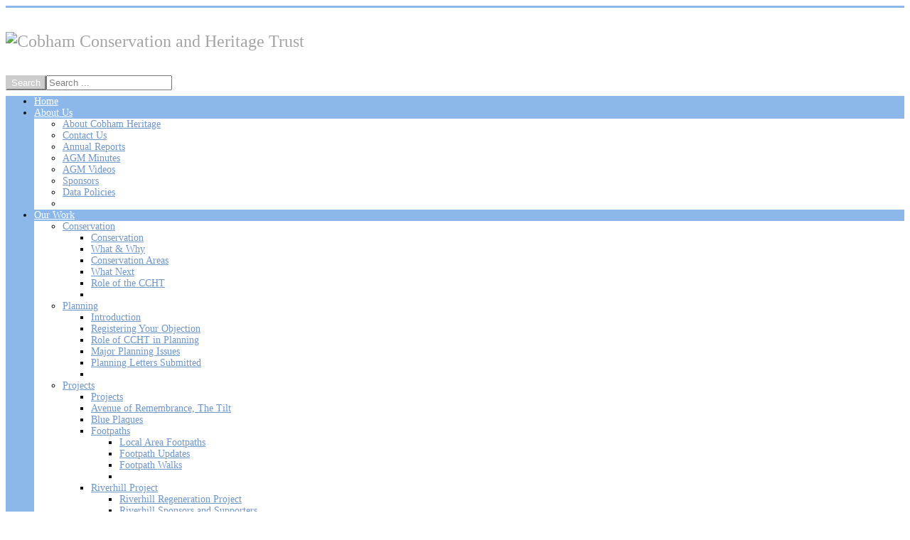

--- FILE ---
content_type: text/html; charset=utf-8
request_url: https://cobhamheritage.org.uk/learning/introduction
body_size: 10475
content:
<!doctype html>
<!--[if lt IE 7]> <html class="no-js lt-ie9 lt-ie8 lt-ie7" lang="en"> <![endif]-->
<!--[if IE 7]>    <html class="no-js lt-ie9 lt-ie8" lang="en"> <![endif]-->
<!--[if IE 8]>    <html class="no-js lt-ie9" lang="en"> <![endif]-->
<!--[if gt IE 8]><!--> <html class="no-js" lang="en"><!--<![endif]-->
<head>
	<meta name="viewport" content="width=device-width, initial-scale=1.0">
	<base href="https://cobhamheritage.org.uk/learning/introduction" />
	<meta http-equiv="content-type" content="text/html; charset=utf-8" />
	<meta http-equiv="cleartype" content="on" />
	<meta name="keywords" content="Cobham, Downside, Stoke d'Abernon, Oxshott, Conservation, Heritage, Trust, History, Planning, Architecture, Community, Membership, Past, Present, Future, Elmbridge, Surrey, England, UK, GB, CCHT" />
	<meta name="author" content="Richard Mulhall" />
	<meta name="description" content="A charity setup to safeguard the heritage of Cobham in Surrey, England" />
	<meta name="generator" content="Joomla! - Open Source Content Management" />
	<title>Cobham Heritage - Introduction</title>
	<link href="/templates/evostore/favicon.ico" rel="shortcut icon" type="image/vnd.microsoft.icon" />
	<link href="/plugins/system/jcemediabox/css/jcemediabox.min.css?0072da39200af2a5f0dbaf1a155242cd" rel="stylesheet" type="text/css" />
	<link href="/plugins/system/jce/css/content.css?aa754b1f19c7df490be4b958cf085e7c" rel="stylesheet" type="text/css" />
	<link href="/media/jui/css/bootstrap.min.css?d909710c5b31df93aaa5bdc29a58593a" rel="stylesheet" type="text/css" />
	<link href="/media/jui/css/bootstrap-responsive.min.css?d909710c5b31df93aaa5bdc29a58593a" rel="stylesheet" type="text/css" />
	<link href="/media/jui/css/bootstrap-extended.css?d909710c5b31df93aaa5bdc29a58593a" rel="stylesheet" type="text/css" />
	<script type="application/json" class="joomla-script-options new">{"csrf.token":"27535372fc1df33df4a96215057451fa","system.paths":{"root":"","base":""}}</script>
	<script src="/media/jui/js/jquery.min.js?d909710c5b31df93aaa5bdc29a58593a" type="text/javascript"></script>
	<script src="/media/jui/js/jquery-noconflict.js?d909710c5b31df93aaa5bdc29a58593a" type="text/javascript"></script>
	<script src="/media/jui/js/jquery-migrate.min.js?d909710c5b31df93aaa5bdc29a58593a" type="text/javascript"></script>
	<script src="/media/system/js/caption.js?d909710c5b31df93aaa5bdc29a58593a" type="text/javascript"></script>
	<script src="/plugins/system/jcemediabox/js/jcemediabox.min.js?d67233ea942db0e502a9d3ca48545fb9" type="text/javascript"></script>
	<script src="/media/system/js/mootools-core.js?d909710c5b31df93aaa5bdc29a58593a" type="text/javascript"></script>
	<script src="/media/system/js/core.js?d909710c5b31df93aaa5bdc29a58593a" type="text/javascript"></script>
	<script src="/media/system/js/mootools-more.js?d909710c5b31df93aaa5bdc29a58593a" type="text/javascript"></script>
	<script src="/media/jui/js/bootstrap.min.js?d909710c5b31df93aaa5bdc29a58593a" type="text/javascript"></script>
	<script type="text/javascript">
jQuery(window).on('load',  function() {
				new JCaption('img.caption');
			});jQuery(document).ready(function(){WfMediabox.init({"base":"\/","theme":"standard","width":"","height":"","lightbox":0,"shadowbox":0,"icons":1,"overlay":1,"overlay_opacity":0.8,"overlay_color":"#000000","transition_speed":500,"close":2,"scrolling":"fixed","labels":{"close":"Close","next":"Next","previous":"Previous","cancel":"Cancel","numbers":"{{numbers}}","numbers_count":"{{current}} of {{total}}","download":"Download"}});});
	</script>

<!--[if lt IE 9]>
<script src="http://html5shiv.googlecode.com/svn/trunk/html5.js"></script>
<script src="/templates/evostore/js/selectivizr-min.js"></script>
<script src="/templates/evostore/js/modernizr.js"></script>
<link rel="stylesheet" type="text/css" href="/templates/evostore/css/ie.css" media="screen" />
<![endif]-->

	<link rel="stylesheet" type="text/css" href="/templates/evostore/css/ie9-10.css" media="screen" />
    <link rel="stylesheet" type="text/css" href="/templates/evostore/css/text.css" media="screen" />
    <link rel="stylesheet" type="text/css" href="/templates/evostore/css/layout.css" media="screen" />
    <link rel="stylesheet" type="text/css" href="/templates/evostore/css/nav.css" media="screen" />
    <link rel="stylesheet" type="text/css" href="/templates/evostore/css/typography.css" media="screen" />
    <link rel="stylesheet" type="text/css" href="/templates/evostore/css/template.css" media="screen" />
	<link rel="stylesheet" type="text/css" href="/templates/evostore/css/responsive-template.css" media="screen" />
	<link rel="stylesheet" type="text/css" href="/templates/evostore/css/print.css" media="print" />
	<link rel="stylesheet" type="text/css" href="/templates/evostore/css/virtuemart.css" media="screen" />
<script type="text/javascript">
  WebFontConfig = {
    google: { families: [ 'Raleway:100,300,400,700:latin' ] }
  };
  (function() {
    var wf = document.createElement('script');
    wf.src = ('https:' == document.location.protocol ? 'https' : 'http') +
      '://ajax.googleapis.com/ajax/libs/webfont/1/webfont.js';
    wf.type = 'text/javascript';
    wf.async = 'true';
    var s = document.getElementsByTagName('script')[0];
    s.parentNode.insertBefore(wf, s);
  })(); </script>
	<script src="/templates/evostore/js/selectnav.min.js"></script>
<!--[if IE 6]> <link rel="stylesheet" type="text/css" href="/templates/evostore/css/ie6.css" media="screen" /> <![endif]-->
<!--[if IE 7]> <link rel="stylesheet" type="text/css" href="/templates/evostore/css/ie.css" media="screen" /> <![endif]-->
    	 
	<script type="text/javascript" src="/templates/evostore/js/superfish.js"></script>
	<script type="text/javascript" src="/templates/evostore/js/supersubs.js"></script>
	<script type="text/javascript">
    jQuery(document).ready(function(){ 
        jQuery("ul.menu-nav").supersubs({ 
			minWidth: 18,
            extraWidth:  1
        }).superfish({ 
            delay:500,
            animation:{opacity:'show',height:'show',width:'show'},
            speed:'slow',
            autoArrows:true,
            dropShadows:false 
        });
    }); 
	</script>
			<script type="text/javascript">
	jQuery(document).ready(function() {
		jQuery('#menupanel').on('click', function() {
			jQuery('div.panel1').animate({
				'width': 'show'
			}, 300, function() {
				jQuery('div.menupanel').fadeIn(200);
			});
		});
		jQuery('span.closemenu').on('click', function() {
			jQuery('div.menupanel').fadeOut(200, function() {
				jQuery('div.panel1').animate({
					'width': 'hide'
				}, 300);
			});
		});
	});
	</script>
		
		<script type="text/javascript">
	jQuery(document).ready(function() {
		jQuery('#socialpanel').on('click', function() {
			jQuery('div.panel5').animate({
				'width': 'show',
				'height': 'show'
			}, 300, function() {
				jQuery('div.socialpanel').fadeIn(200);
			});
		});
		jQuery('span.closesocial').on('click', function() {
			jQuery('div.socialpanel').fadeOut(200, function() {
				jQuery('div.panel5').animate({
					'width': 'hide',
					'height': 'hide'
				}, 300, function() {
				jQuery('div.socialpanel').fadeIn(200);
			});
			});
		});
	});
	</script>
		
	<link rel="stylesheet" href="/images/memorials-ww2/memorial.css"><!-- Global site tag (gtag.js) - Google Analytics -->
<script async src="https://www.googletagmanager.com/gtag/js?id=UA-8885345-5"></script>
<script>
  window.dataLayer = window.dataLayer || [];
  function gtag(){dataLayer.push(arguments);}
  gtag('js', new Date());

  gtag('config', 'UA-8885345-5');
</script>

<link rel="apple-touch-icon" sizes="180x180" href="/apple-touch-icon.png">
<link rel="icon" type="image/png" href="/favicon-32x32.png" sizes="32x32">
<link rel="icon" type="image/png" href="/favicon-16x16.png" sizes="16x16">
<link rel="manifest" href="/manifest.json">
<link rel="mask-icon" href="/safari-pinned-tab.svg" color="#5bbad5">
<meta name="theme-color" content="#ffffff">			
		
    <style type="text/css">
	body {font-size: 14px;}
	.nosl2 {position: static !important;margin-bottom: 15px;}
	.nosl{
		}
	#top{height:110px; }
	.sn-underline {margin-top:90px; }
	#cart-position, #search-position { margin-top: 34px; }
	
	#sn-position #h1{left:0px;top:5px;color:#62aae8;font-size:30px;}
		#quick-menu li:first-child { border: 0; }
		#sn-position #h1 a {color:#62aae8;}
	#sn-position #h2 {left:120px;top:10px;color:#a4a4a4;font-size:24px;}
	#joinus-hs {height: px;}
	
	@media (max-width: 979px) and (min-width: 768px) {
	#sn-position #h1{font-size:<br />
<b>Notice</b>:  A non well formed numeric value encountered in <b>/homepages/1/d358988022/htdocs/ccht_joomla_apr20/templates/evostore/index.php</b> on line <b>200</b><br />
25.5px;}
	#sn-position #h2{font-size:<br />
<b>Notice</b>:  A non well formed numeric value encountered in <b>/homepages/1/d358988022/htdocs/ccht_joomla_apr20/templates/evostore/index.php</b> on line <b>201</b><br />
20.4px;}
	}
	
	ul.columns-2 {width: 360px !important;}
	ul.columns-3 {width: 500px !important;}
	ul.columns-4 {width: 660px !important;}
	ul.columns-5 {width: 860px !important;}
		
 
body{background-color:#ffffff;color:#111111;}dt.tabs.open{background-color:#ffffff;}.custom-color1{color:#8bb8e8;}.custom-color2{color:#767676;}.custom-color3{color:#8bb8e8;}a,a:hover, .moduletable_menu ul.menu li ul li a:hover, #log-panel li a:hover, #quick-menu li a:hover, .dk_toggle:hover, .dk_label:hover, .dk_toggle, .closewishlist:hover, .moduletable_icon:hover h3{color:#4871a6;}#top-nav-line{	border-top:3px solid #8bb8e8;}#log-panel li a,#quick-menu li a,a#wishlistpanel,.dk_label {color:#999999;}.panel2{background:#ffffff;}.cart-button, .block_item, .moduletable_icon .drop-icon, .latest-view .spacer, .topten-view .spacer, .recent-view .spacer, .featured-view .spacer, .vmproduct.productdetails .spacer, .browse-view .spacer {border-color:#cccccc;}.moduletable_icon:hover .drop-icon, .latest-view .spacer:hover, .topten-view .spacer:hover, .recent-view .spacer:hover, .featured-view .spacer:hover, .vmproduct.productdetails .spacer:hover, .browse-view .spacer:hover{border-color:#8bb8e8;}.cart-button:hover{border-color:#8bb8e8;background-color:#8bb8e8;}#search-position .button{background-color:#cccccc !important;}#search-position .button:hover,.moduletable_icon:hover .drop-icon{background-color:#8bb8e8 !important;}#cart-position .total_products{color:#999999;}.camera_prev > span, .camera_next > span, .camera_commands > .camera_play, .camera_commands > .camera_stop, .camera_wrap .camera_pag .camera_pag_ul li.cameracurrent, .camera_wrap .camera_pag .camera_pag_ul li:hover,.camera_caption .button, #socialpanel:hover, #menu .menu-nav > li > a:hover, #menu .menu-nav > li.active > a, .menu-nav > li.sfHover > a, a#menupanel{background-color:rgba(255,255,255,0.1) !important;filter:progid:DXImageTransform.Microsoft.gradient( startColorstr='#1a',endColorstr='#1a',GradientType=0 ) !important;border:1px solid rgba(255,255,255,0.2) !important;color:#ffffff !important;}.camera_prev:hover > span, .camera_next:hover > span, .camera_commands > .camera_play:hover, .camera_commands > .camera_stop:hover, .camera_wrap .camera_pag .camera_pag_ul li, .camera_caption .button:hover, a#menupanel:hover {background-color:rgba(0,0,0,0.1) !important;filter:progid:DXImageTransform.Microsoft.gradient( startColorstr='#1a',endColorstr='#1a',GradientType=0 ) !important;border:1px solid rgba(255,255,255,0.2) !important;color:#ffffff !important;}#socialpanel{color:#ffffff;}#social-panel .panel5{background-color:rgba(255,255,255,0.95);}#search-position .search .inputbox,#search-position .search .button{color:#808080;}#search-position .search .button:hover{background-color:#8bb8e8 !important;}#top,.sn-underline{background-color:#ffffff;}.button, button, a.button, dt.tabs.closed:hover, dt.tabs.closed:hover h3 a, .closemenu, .cartpanel span.closecart, #LoginForm .btn-group > .dropdown-menu, #LoginForm .btn-group > .dropdown-menu a,a.ask-a-question, .quantity-controls.quantity-plus, .quantity-controls.quantity-minus,span.addtocart-button input.addtocart-button, span.addtocart-button input.notify-button, input.highlight-button, a.highlight, a.product-details, .product-sl-handler ol li span{color:#ffffff !important;background-color:#6f96c9 !important;border-color:#cccccc !important;}.button:hover, button:hover, a.button:hover, .closemenu:hover, .cartpanel span.closecart:hover, a.ask-a-question:hover, .popout-price, .popout-price .PricesalesPrice,.quantity-controls.quantity-plus:hover, .quantity-controls.quantity-minus:hover,span.addtocart-button input.addtocart-button:hover, span.addtocart-button input.notify-button:hover, input.highlight-button:hover, a.highlight:hover, a.product-details:hover, .vm-pagination ul li a:hover, .product-sl-handler ol li span:hover, .product-sl-handler ol li.current span{color:#ffffff !important;background-color:#8bb8e8 !important;border-color:#8bb8e8 !important;}.rm-line{ background-color:#ffffff; }#LoginForm .btn-group > .dropdown-menu a:hover{background:#222222 !important;}#LoginForm .caret{border-top-color:#ffffff !important;}#newsflash-position{background-color:#8bb8e8;color:#ffffff !important;}#newsflash-position a,#newsflash-position h3{color:#ffffff !important;}.moduletable a{color:#8bb8e8;}.camera_thumbs_cont ul li > img{border:1px solid #2f2f2f !important;}.camera_caption{color:#ffffff;}.nosl, #menu-handler{background-color: #8bb8e8 !important;}#menu .menu-nav li a,#menu .menu-nav ul a,ul.menu-nav li a small{color:#ffffff;}.dk_options a,.cartpanel a{color:#8bb8e8;}#menu .menu-nav ul li a .sf-sub-indicator{border-left-color:#cccccc !important;}.menu-nav > li.active > a,.menu-nav > li.active > a:hover,.menu-nav > li > a:hover,.menu-nav > li.sfHover > a{color:#ffffff ;}#menu .menu-nav ul li a,#menu .menu-nav ul ul li a,.panel1,.panel1 a{color:#6f96c9;}#menu .menu-nav ul a:hover,.menu-nav ul li.sfHover > a,.menu-nav ul li a:hover,.menupanel ul.selectnav li a:hover,.dk_options a:hover,.dk_option_current a,a#menupanel:hover{background-color:#8bb8e8;color:#ffffff !important;}#menu .menu-nav > li > a:hover .sf-sub-indicator,#menu .menu-nav > li.sfHover > a .sf-sub-indicator{border-top-color:#cccccc !important;}#menu .menu-nav ul li a:hover .sf-sub-indicator,#menu .menu-nav ul li.sfHover > a .sf-sub-indicator{border-left-color:#ffffff !important;}#menu .menu-nav li ul,#menu .menu-nav li ul li ul,#nav ol,#nav ul,#nav ol ol,#nav ul ul,.dk_options,.panel1{background-color:#ffffff !important;}thead th,table th,tbody th,tbody td,.jshop .product_list_hr,#bottom-bg{border-top:1px solid #e6e6e6;}tbody th,tbody td,h2 .contact-name,.search-results dt.result-title,#brcr,#tab-modules,#top-content-modules,.related_header,.review_header,#bottom-bg{border-bottom:1px solid #e6e6e6;}.moduletable_menu ul.menu li{border-bottom:1px solid #e6e6e6;}.moduletable_menu ul.menu li a,.latestnews_menu li a{color:#7d7d7d;}.moduletable_menu ul.menu li a:hover,ul.latestnews_menu li a:hover{background-color:#8bb8e8;color:#ffffff;}.moduletable_style1{background-color:#8bb8e8;color:#ffffff;}.moduletable_style1 a{color:#ffffff !important;}.moduletable_style1:hover{background-color:#555555;color:#ffffff;}.moduletable_style1:hover a{color:#ffffff !important;}.moduletable_style2 img.pulsar{background-color:#8bb8e8;}#bot-modules-2 a,#bottom-bg ul.menu li a,footer a,#bottom-bg ul.menu li{color:#999999;}#bottom-bg ul.menu li:hover{color:#ffffff;background-color:#8bb8e8;}#bottom-bg ul.menu li:hover a{color:#ffffff;}

</style>
	
</head>
<body>
<header id="top-handler">
		
	<div id="top-nav-line">
		<div class="container">

						
						
						
		</div>
	</div>
	<div id="top">
		<div class="container">
			<div class="row-fluid">
				<div id="site-name-handler" class="span5">
					<div id="sn-position">
																		<div id="h1"> <a href="/"><img alt="" src="/images/logos/ccht-logo-v5.0-w100.png" /></a></div>
																								<div id="h2"> <img alt="Cobham Conservation and Heritage Trust" src="/images/logos/name.png" /> </div>
											</div>
				</div>
				<div id="top-nav-handler" class="span7">
															<div id="search-position"><form action="/learning/introduction" method="post">
	<div class="search">
		<input type="submit" value="Search" class="button" onclick="this.form.searchword.focus();"/><input name="searchword" id="mod-search-searchword" maxlength="200"  class="inputbox" type="text" size="0" value="Search ..."  onblur="if (this.value=='') this.value='Search ...';" onfocus="if (this.value=='Search ...') this.value='';" />	<input type="hidden" name="task" value="search" />
	<input type="hidden" name="option" value="com_search" />
	<input type="hidden" name="Itemid" value="133" />
	</div>
</form>
</div>
										
				</div>
			</div>
		</div>
	</div>
	<div class="clear"> </div>
</header>


<div id="menu-handler" class="nosl" class="nosl2">
	<div class="container">
		<div class="row-fluid">
			<div class="span10">
				<nav id="menu">
					
<ul class="menu-nav" id="nav">
<li class="item-101"><a href="/" ><span class="link-no-image">Home</span></a></li><li class="item-235 deeper parent"><a href="#" ><span class="link-no-image">About Us</span></a><ul ><li class="item-240"><a href="/about-us/about-cobham-heritage" ><span class="link-no-image">About Cobham Heritage</span></a></li><li class="item-102"><a href="/about-us/contact-us" ><span class="link-no-image">Contact Us</span></a></li><li class="item-154"><a href="/about-us/annual-reports" ><span class="link-no-image">Annual Reports</span></a></li><li class="item-157"><a href="/about-us/agm-minutes" ><span class="link-no-image">AGM Minutes</span></a></li><li class="item-559"><a href="/about-us/agm-videos" ><span class="link-no-image">AGM Videos</span></a></li><li class="item-124"><a href="/about-us/sponsors" ><span class="link-no-image">Sponsors</span></a></li><li class="item-391"><a href="/about-us/data-policies" ><span class="link-no-image">Data Policies</span></a></li><li class="clear"> </li></ul></li><li class="item-226 deeper parent"><a href="#" ><span class="link-no-image">Our Work</span></a><ul ><li class="item-103 deeper parent"><a href="#" ><span class="link-no-image">Conservation</span></a><ul ><li class="item-163"><a href="/our-work/conservation/conservation" ><span class="link-no-image">Conservation</span></a></li><li class="item-106"><a href="/our-work/conservation/what-a-why" ><span class="link-no-image">What &amp; Why</span></a></li><li class="item-104"><a href="/our-work/conservation/conservation-areas" ><span class="link-no-image">Conservation Areas</span></a></li><li class="item-107"><a href="/our-work/conservation/what-next" ><span class="link-no-image">What Next</span></a></li><li class="item-105"><a href="/our-work/conservation/role-of-the-ccht" ><span class="link-no-image">Role of the CCHT</span></a></li><li class="clear"> </li></ul></li><li class="item-125 deeper parent"><a href="#" ><span class="link-no-image">Planning</span></a><ul ><li class="item-160"><a href="/our-work/planning/introduction" ><span class="link-no-image">Introduction</span></a></li><li class="item-126"><a href="/our-work/planning/registering-your-objection" ><span class="link-no-image">Registering Your Objection</span></a></li><li class="item-127"><a href="/our-work/planning/role-of-ccht" ><span class="link-no-image">Role of CCHT in Planning</span></a></li><li class="item-159"><a href="/our-work/planning/major-planning-issues" ><span class="link-no-image">Major Planning Issues</span></a></li><li class="item-244"><a href="/our-work/planning/planning-letters-submitted" ><span class="link-no-image">Planning Letters Submitted</span></a></li><li class="clear"> </li></ul></li><li class="item-234 deeper parent"><a href="#" ><span class="link-no-image">Projects</span></a><ul ><li class="item-144"><a href="/our-work/projects/projects" ><span class="link-no-image">Projects</span></a></li><li class="item-145"><a href="/our-work/projects/avenue-of-remembrance-the-tilt" ><span class="link-no-image">Avenue of Remembrance, The Tilt</span></a></li><li class="item-146"><a href="/our-work/projects/blue-plaques" ><span class="link-no-image">Blue Plaques</span></a></li><li class="item-259 deeper parent"><a href="#" ><span class="link-no-image">Footpaths</span></a><ul ><li class="item-395"><a href="/our-work/projects/footpaths/local-area-footpaths" ><span class="link-no-image">Local Area Footpaths</span></a></li><li class="item-393"><a href="/our-work/projects/footpaths/footpath-updates" ><span class="link-no-image">Footpath Updates</span></a></li><li class="item-394"><a href="/our-work/projects/footpaths/footpath-walks" ><span class="link-no-image">Footpath Walks</span></a></li><li class="clear"> </li></ul></li><li class="item-378 deeper parent"><a href="#" ><span class="link-no-image">Riverhill Project</span></a><ul ><li class="item-136"><a href="/our-work/projects/riverhill-project/riverhill-regeneration-project" ><span class="link-no-image">Riverhill Regeneration Project</span></a></li><li class="item-377"><a href="/our-work/projects/riverhill-project/riverhill-sponsors-and-supporters" ><span class="link-no-image">Riverhill Sponsors and Supporters</span></a></li><li class="item-379"><a href="/our-work/projects/riverhill-project/riverhill-royal-visit" ><span class="link-no-image">Riverhill Royal Visit</span></a></li><li class="clear"> </li></ul></li><li class="item-371"><a href="/our-work/projects/cobham-village-sign" ><span class="link-no-image">Cobham Village Sign</span></a></li><li class="item-405"><a href="/our-work/projects/curtain-pond-downside-restoration" ><span class="link-no-image">Curtain Pond, Downside Restoration</span></a></li><li class="clear"> </li></ul></li><li class="item-189"><a href="/our-work/volunteer-vacancies" ><span class="link-no-image">Volunteer Vacancies</span></a></li><li class="item-187"><a href="https://hday.cobhamheritage.org.uk" target="_blank" ><span class="link-no-image">Great Cobham Duck Race</span></a></li><li class="item-123"><a href="/our-work/can-you-help" ><span class="link-no-image">Can You Help?</span></a></li><li class="item-341"><a href="/our-work/walking-guides" ><span class="link-no-image">Walking Guides</span></a></li><li class="item-412"><a href="/our-work/do-you-have-any-old-photos" ><span class="link-no-image">Do you have any old Photos?</span></a></li><li class="item-439"><a href="/our-work/environment" ><span class="link-no-image">Environment</span></a></li><li class="clear"> </li></ul></li><li class="item-237 deeper parent"><a href="#" ><span class="link-no-image">News</span></a><ul ><li class="item-228"><a href="/news-events/latest-news" ><span class="link-no-image">Latest News</span></a></li><li class="item-149"><a href="/news-events/in-the-press" ><span class="link-no-image">In the Press</span></a></li><li class="item-182"><a href="/news-events/surrey-history-centre-events" ><span class="link-no-image">Surrey History Centre Events</span></a></li><li class="item-150 deeper parent"><a href="#" ><span class="link-no-image">Photo Gallery</span></a><ul ><li class="item-380"><a href="/news-events/photo-gallery/avenue-of-remembrance-re-dedication-photo-gallery" ><span class="link-no-image">Avenue of Remembrance Re-dedication Photo Gallery</span></a></li><li class="item-273"><a href="/news-events/photo-gallery/cobham-village-sign-unveiled-5th-may-2017" ><span class="link-no-image">Cobham Village Sign Unveiled - 5th May 2017</span></a></li><li class="item-190"><a href="/news-events/photo-gallery/riverhill-royal-visit-9-july-2014" ><span class="link-no-image">Riverhill Royal Visit - 9 July 2014</span></a></li><li class="item-152"><a href="/news-events/photo-gallery/unveiling-of-the-memorial-plaque-april-2009" ><span class="link-no-image">Unveiling of the Memorial Plaque - April 2009</span></a></li><li class="item-274 deeper parent"><a href="#" ><span class="link-no-image">Heritage Day</span></a><ul ><li class="item-452"><a href="https://hday.cobhamheritage.org.uk/photo-gallery/heritage-day-2019-gallery" target="_blank" ><span class="link-no-image">Heritage Day 2019 Gallery</span></a></li><li class="item-406"><a href="/news-events/photo-gallery/heritage-day/heritage-day-2018-gallery" ><span class="link-no-image">Heritage Day 2018 Gallery</span></a></li><li class="item-340"><a href="/news-events/photo-gallery/heritage-day/heritage-day-2017-gallery" ><span class="link-no-image">Heritage Day 2017 Gallery</span></a></li><li class="item-257"><a href="/news-events/photo-gallery/heritage-day/heritage-day-2016-gallery" ><span class="link-no-image">Heritage Day 2016 Gallery</span></a></li><li class="item-238"><a href="/news-events/photo-gallery/heritage-day/heritage-day-2015-gallery" ><span class="link-no-image">Heritage Day 2015 Gallery</span></a></li><li class="item-194"><a href="/news-events/photo-gallery/heritage-day/heritage-day-2014-gallery" ><span class="link-no-image">Heritage Day 2014 Gallery</span></a></li><li class="item-172"><a href="/news-events/photo-gallery/heritage-day/heritage-day-2013-gallery" ><span class="link-no-image">Heritage Day 2013 Gallery</span></a></li><li class="item-156"><a href="/news-events/photo-gallery/heritage-day/heritage-day-2012-gallery" ><span class="link-no-image">Heritage Day 2012 Gallery</span></a></li><li class="item-151"><a href="/news-events/photo-gallery/heritage-day/heritage-day-2011-gallery" ><span class="link-no-image">Heritage Day 2011 Gallery</span></a></li><li class="item-153"><a href="/news-events/photo-gallery/heritage-day/heritage-day-2010-gallery" ><span class="link-no-image">Heritage Day 2010 Gallery</span></a></li><li class="clear"> </li></ul></li></ul></li></ul></li><li class="item-239 deeper parent"><a href="/membership/membership-details" ><span class="link-no-image">Membership</span></a><ul ><li class="item-169"><a href="/membership/membership-details" ><span class="link-no-image">Membership Details</span></a></li><li class="item-542"><a href="/membership/paymembershiponline" ><span class="link-no-image">Join or Renew Online</span></a></li><li class="item-148"><a href="/membership/extra-benefits" ><span class="link-no-image">Extra Benefits</span></a></li><li class="item-137"><a href="/membership/newsletters" ><span class="link-no-image">Newsletters</span></a></li><li class="item-138"><a href="/membership/newsletter-extras" ><span class="link-no-image">Newsletter Extras</span></a></li><li class="item-139"><a href="/membership/newsletter-archive" ><span class="link-no-image">Newsletter Archive</span></a></li><li class="item-277 deeper parent"><a href="#" ><span class="link-no-image">Junior Section</span></a><ul ><li class="item-280"><a href="/membership/junior-section/about-the-cobham-heritage-junior-section" ><span class="link-no-image">About the Cobham Heritage Junior Section</span></a></li><li class="item-278"><a href="/membership/junior-section/junior-section-articles" ><span class="link-no-image">Junior Section Articles</span></a></li><li class="item-450"><a href="/membership/junior-section/latest-junior-newsletter" ><span class="link-no-image">Latest Junior Newsletter</span></a></li><li class="item-279"><a href="/membership/junior-section/junior-newsletters" ><span class="link-no-image">All Junior Newsletters</span></a></li><li class="clear"> </li></ul></li></ul></li><li class="item-236 deeper parent"><a href="#" ><span class="link-no-image">Cobham</span></a><ul ><li class="item-119"><a href="/about-cobham/cobham-past" ><span class="link-no-image">Cobham Past</span></a></li><li class="item-121"><a href="/about-cobham/cobham-present" ><span class="link-no-image">Cobham Present</span></a></li><li class="item-120"><a href="/about-cobham/cobham-future" ><span class="link-no-image">Cobham Future</span></a></li><li class="clear"> </li></ul></li><li class="item-470"><a href="https://shop.cobhamheritage.org.uk/" target="_blank" ><span class="link-no-image">Shop</span></a></li><li class="item-241 active deeper parent"><a href="#" ><span class="link-no-image">Learning</span></a><ul ><li class="item-320"><a href="/learning/cobham-heritage-publications" ><span class="link-no-image">Cobham Heritage Publications</span></a></li><li class="item-440"><a href="/learning/cobham-heritage-prints" ><span class="link-no-image">Cobham Heritage Prints</span></a></li><li class="item-134"><a href="/learning/down-memory-lane" ><span class="link-no-image">Down Memory Lane</span></a></li><li class="item-196"><a href="/learning/research-sources" ><span class="link-no-image">Research Sources</span></a></li><li class="item-133 current active"><a href="/learning/introduction" ><span class="link-no-image">Introduction</span></a></li><li class="item-132"><a href="/learning/cobham-history" ><span class="link-no-image">Cobham History</span></a></li><li class="item-254 deeper parent"><a href="/learning/cobham-remembers" ><span class="link-no-image">Cobham Remembers</span></a><ul ><li class="item-355"><a href="/learning/cobham-remembers/cobham-remembers-introduction" ><span class="link-no-image">Cobham Remembers - Introduction</span></a></li><li class="item-365"><span class="separator">- World War 1</span>
</li><li class="item-540"><a href="/learning/cobham-remembers/stories-from-cobham-remembers" ><span class="link-no-image">Stories from Cobham Remembers</span></a></li><li class="item-256"><a href="/learning/cobham-remembers/cobham-remembers-1914-1918" ><span class="link-no-image">Cobham Remembers 1914 - 1918 </span></a></li><li class="item-367"><a href="/learning/cobham-remembers/cobham-ww1-roll-of-honour" ><span class="link-no-image">Cobham WW1 Roll of Honour</span></a></li><li class="item-313"><a href="/learning/cobham-remembers/local-men-lost-in-ww1" ><span class="link-no-image">Local Men Lost in WW1</span></a></li><li class="item-319"><a href="/learning/cobham-remembers/other-men-lost-in-ww1" ><span class="link-no-image">Other Men Lost in WW1</span></a></li><li class="item-366"><span class="separator">- World War 2 </span>
</li><li class="item-385"><a href="/learning/cobham-remembers/re-dedication-of-the-avenue-of-remembrance" ><span class="link-no-image">Re-dedication of the Avenue of Remembrance</span></a></li><li class="item-330"><a href="/learning/cobham-remembers/wwii-avenue-of-remembrance" ><span class="link-no-image">WWII Avenue of Remembrance</span></a></li><li class="item-364"><a href="/learning/cobham-remembers/unveiling-of-the-memorial-plaque" ><span class="link-no-image">Unveiling of the Memorial Plaque</span></a></li><li class="clear"> </li></ul></li></ul></li><li class="item-227 deeper parent"><a href="#" ><span class="link-no-image">Links</span></a><ul ><li class="item-147"><a href="/links/other-links" ><span class="link-no-image">Other Links</span></a></li><li class="item-130"><a href="http://cobhammill.org.uk" target="_blank" ><span class="link-no-image">Cobham Mill</span></a></li><li class="clear"> </li></ul></li></ul>

<script>selectnav('nav', {
  nested: true,
  indent: ' &nbsp; &nbsp; '
}); </script>					
										
				</nav>
			</div>
						<div class="span2" id="social-panel">
			
			


				<a href="javascript:void(0);" id="socialpanel">Follow Us</a>
			
				<div class="socialpanel">
					<div class="panel5"><span class="closesocial">&times;</span>
						<nav id="social">
							<ul id="social-links">
								<li><a href="https://twitter.com/CobhamHeritage" title="Twitter" id="twitter" target="_blank"><img src="/templates/evostore/images/twitter.png"><span>Follow Us</span></a></li>																<li><a href="https://www.facebook.com/cobhamheritage" title="Facebook" id="facebook" target="_blank"><img src="/templates/evostore/images/facebook.png"><span>Facebook</span></a></li>																																																															</ul>
						</nav>
					</div>
				</div>
			</div>
					</div>
	</div>
</div>
<div class="clear"> </div>
	

	
<div id="main-handler">
	<div id="content-handler" class="container">

		<div id="tmp-container">

			<div id="main-content-handler">
				<div class="row-fluid">
										<div class="span9">
						
																		<div class="tmp-content-area">
						<article class="item-page">
		<h2>
			Learning and Discovery		</h2>




	
	
	

	
		<p>Making our heritage accessible to our community is a fundamental objective of our Trust. We possess many 'jewels' in this area, yet with the transient nature of life today much of this gets overlooked and will gradually disappear over generations. We will be publishing regular articles on our heritage in the newsletter sent to our members along with selected articles on this website.</p>
<p>We are also keen to gather other articles, stories, documents and especially pictures which record the past and recent history of Cobham and the surrounding area. If you think you may have some or think your friends and relatives may have some, do get in touch as old photos, documents and memories can so easily be lost forever. If you would like to get in touch please visit our <a href="/about-us/contact-us">Contact Us</a> page.</p> 
		</article>
						</div>
											</div>
										<div class="span3">
						
						
						
								<div class="moduletable">
									<h3>Latest News</h3>
								<div class="module-content"><ul class="latestnews mod-list">
	<li itemscope itemtype="https://schema.org/Article">
		<a href="/our-work/planning/major-planning-issues/the-paddocks-planning-application-2025-1097-250-new-houses" itemprop="url">
			<span itemprop="name">
				Updated: "The Paddocks" planning application 2025/1097 - 250 new houses			</span>
		</a>
	</li>
	<li itemscope itemtype="https://schema.org/Article">
		<a href="/our-work/planning/major-planning-issues/planning-application-to-turn-the-old-loch-fyne-restaurant-into-a-mcdonalds-has-been-refused" itemprop="url">
			<span itemprop="name">
				Planning application to turn the old Loch Fyne restaurant into a McDonalds has been refused			</span>
		</a>
	</li>
	<li itemscope itemtype="https://schema.org/Article">
		<a href="/our-work/planning/major-planning-issues/consultation-for-major-change-to-local-housing-numbers" itemprop="url">
			<span itemprop="name">
				Consultation for Major Change to Local Housing Numbers			</span>
		</a>
	</li>
</ul>
</div>
		</div>
			<div class="moduletable">
									<h3>Become a Volunteer with Cobham Heritage</h3>
								<div class="module-content">

<div class="custom"  >
	<p style="text-align: justify;">The Cobham Conservation and Heritage Trust is a local charity which relies on vounteers to help run the Trust, promote local history and conservation issues and organise fund raising events such as our annual Cobham Heritage Day. If you think you might like to join us, visit our <a href="/our-work/volunteer-vacancies">Volunteer Vacancies</a> page to find out which roles you might like to get involved with. We always try to make it fun.</p>
<hr /></div>
</div>
		</div>
			<div class="moduletable">
									<h3>Some of Your Comments</h3>
								<div class="module-content"><div class="bannergroup">

	<div class="banneritem">
										<blockquote>&QUOTWe delight in the excellent access to the river in Cobham for our regular feeding of the ducks with our three year old grand-daughter...&QUOT</blockquote>				<div class="clr"></div>
	</div>

</div>
</div>
		</div>
			<div class="moduletable">
								<div class="module-content"><div class="bannergroup">

	<div class="banneritem">
																																																																			<a
							href="/component/banners/click/53" target="_blank" rel="noopener noreferrer"
							title="Cobham Heritage Needs Your Photos">
							<img
								src="https://cobhamheritage.org.uk/images/banners/photos_wanted_banner.jpg"
								alt="Cobham Heritage Needs Your Photos"
																							/>
						</a>
																<div class="clr"></div>
	</div>

</div>
</div>
		</div>
	
						
					</div>
									</div>
			</div>
		</div>
	</div>
</div>
		

<section id="bottom-bg">

		<div id="bot-modules">
		<div class="container">
			<div class="row-fluid">
				<div class="span4" style="">		<div class="moduletable">
								<div class="module-content">

<div class="custom"  >
	<p><img src="/images/logos/queensaward_logo-w200.jpg" alt="Queens Award for Voluntary Service" width="133" height="100" style="display: block; margin-left: auto; margin-right: auto;" /></p></div>
</div>
		</div>
	</div>				<div class="span4" style="">		<div class="moduletable">
								<div class="module-content">

<div class="custom"  >
	<p><img src="/images/news_articles/riverhill_greenflag_award/riverhill-greenflag-award.jpg" alt="Riverhill Greenflag Award" width="100" height="71" style="display: block; margin-left: auto; margin-right: auto;" /></p>
<p style="text-align: center;">Green Flag Award</p></div>
</div>
		</div>
	</div>				<div class="span4" style="">		<div class="moduletable">
								<div class="module-content">

<div class="custom"  >
	<p><img src="/images/news_articles/riverhill-openspaces-award/oss-logo.png" alt="Open Spaces Award" width="100" height="63" style="display: block; margin-left: auto; margin-right: auto;" /></p>
<p style="text-align: center;">Open Spaces Award</p></div>
</div>
		</div>
	</div>															</div>
		</div>
	</div>
	<div class="clear"> </div>
		
	</section>



<footer id="footer">
	<div class="container">	
		<div id="footer-line" class="row-fluid">
			<div class="span12">

<div class="custom"  >
	<table border="0" style="width: 100%;" align="center">
<tbody>
<tr>
<td>© 2006-2026&nbsp; Copyright Cobham Conservation &amp; Heritage Trust (a Charitable Incorporated Organisation, Charity No: 1158625)</td>
<td style="text-align: right;"><a href="/learning/introduction?view=article&amp;id=596:data-privacy-policy&amp;catid=2:uncategorised" title="Cobham Heritage Data Privacy Policy">Data Privacy Policy</a>&nbsp; &nbsp; &nbsp; &nbsp; &nbsp; Website by <a href="http://www.starburst-computers.co.uk" title="www.starburst-computers.co.uk">Starburst Computers</a></td>
</tr>
</tbody>
</table></div>
</div>					</div>
	</div>
</footer>


</body>
</html>